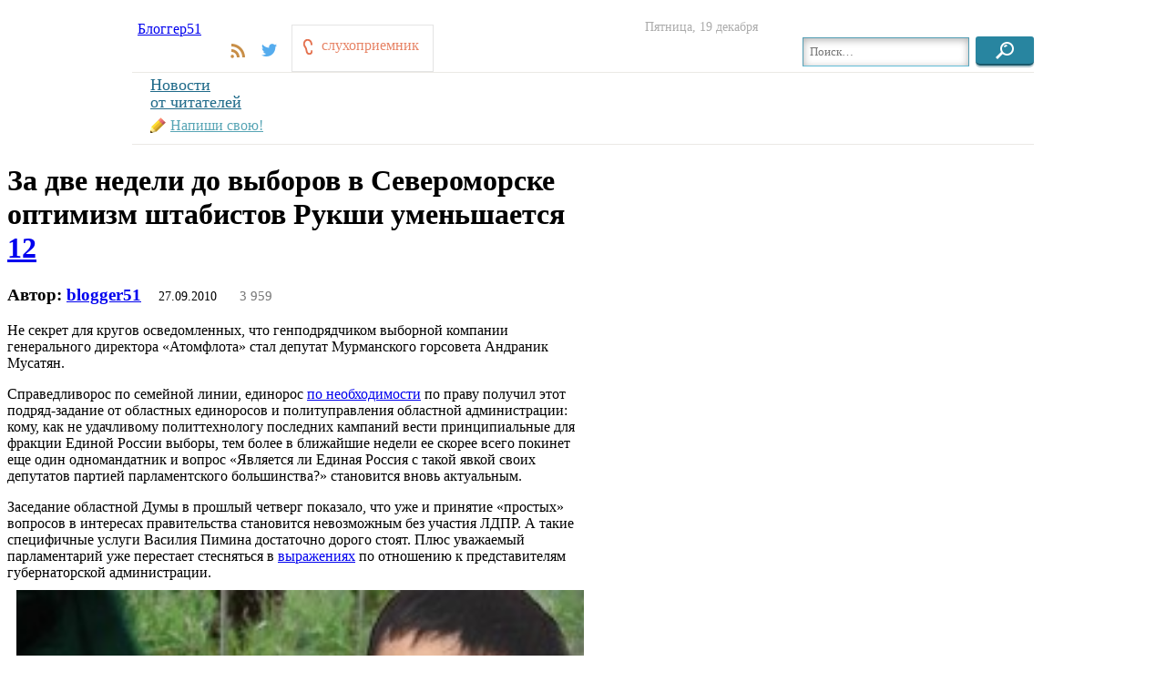

--- FILE ---
content_type: text/html; charset=UTF-8
request_url: https://bloger51.com/2010/09/3136
body_size: 21662
content:


















<!DOCTYPE html>
<html xmlns="http://www.w3.org/1999/xhtml" lang="ru-RU">
<head profile="http://gmpg.org/xfn/11">
<meta http-equiv="Content-Type" content="text/html; charset=UTF-8" />


<title>За две недели до выборов в Североморске оптимизм штабистов Рукши уменьшается - bloger51 &mdash; Блогер51</title>

  <meta name='loginza-verification' content='3a3206e8e2e659ce7c9a3f1f8dd9d8cd' />

<link rel="shortcut icon" href="/favicon.ico" type="image/x-icon"/>
<link rel="stylesheet" type="text/css" href="https://bloger51.com/wp-content/themes/nw3/style.css?rand=2415834" media="all">

<!-- This site is optimized with the Yoast SEO plugin v9.2.1 - https://yoast.com/wordpress/plugins/seo/ -->
<link rel="canonical" href="https://bloger51.com/2010/09/3136" />
<!-- / Yoast SEO plugin. -->

<link rel='dns-prefetch' href='//s.w.org' />
<link rel="alternate" type="application/rss+xml" title="bloger51 &raquo; Лента комментариев к &laquo;За две недели до выборов в Североморске оптимизм штабистов Рукши уменьшается&raquo;" href="https://bloger51.com/2010/09/3136/feed" />
		<script type="text/javascript">
			window._wpemojiSettings = {"baseUrl":"https:\/\/s.w.org\/images\/core\/emoji\/11\/72x72\/","ext":".png","svgUrl":"https:\/\/s.w.org\/images\/core\/emoji\/11\/svg\/","svgExt":".svg","source":{"concatemoji":"https:\/\/bloger51.com\/wp-includes\/js\/wp-emoji-release.min.js?ver=5.0"}};
			!function(a,b,c){function d(a,b){var c=String.fromCharCode;l.clearRect(0,0,k.width,k.height),l.fillText(c.apply(this,a),0,0);var d=k.toDataURL();l.clearRect(0,0,k.width,k.height),l.fillText(c.apply(this,b),0,0);var e=k.toDataURL();return d===e}function e(a){var b;if(!l||!l.fillText)return!1;switch(l.textBaseline="top",l.font="600 32px Arial",a){case"flag":return!(b=d([55356,56826,55356,56819],[55356,56826,8203,55356,56819]))&&(b=d([55356,57332,56128,56423,56128,56418,56128,56421,56128,56430,56128,56423,56128,56447],[55356,57332,8203,56128,56423,8203,56128,56418,8203,56128,56421,8203,56128,56430,8203,56128,56423,8203,56128,56447]),!b);case"emoji":return b=d([55358,56760,9792,65039],[55358,56760,8203,9792,65039]),!b}return!1}function f(a){var c=b.createElement("script");c.src=a,c.defer=c.type="text/javascript",b.getElementsByTagName("head")[0].appendChild(c)}var g,h,i,j,k=b.createElement("canvas"),l=k.getContext&&k.getContext("2d");for(j=Array("flag","emoji"),c.supports={everything:!0,everythingExceptFlag:!0},i=0;i<j.length;i++)c.supports[j[i]]=e(j[i]),c.supports.everything=c.supports.everything&&c.supports[j[i]],"flag"!==j[i]&&(c.supports.everythingExceptFlag=c.supports.everythingExceptFlag&&c.supports[j[i]]);c.supports.everythingExceptFlag=c.supports.everythingExceptFlag&&!c.supports.flag,c.DOMReady=!1,c.readyCallback=function(){c.DOMReady=!0},c.supports.everything||(h=function(){c.readyCallback()},b.addEventListener?(b.addEventListener("DOMContentLoaded",h,!1),a.addEventListener("load",h,!1)):(a.attachEvent("onload",h),b.attachEvent("onreadystatechange",function(){"complete"===b.readyState&&c.readyCallback()})),g=c.source||{},g.concatemoji?f(g.concatemoji):g.wpemoji&&g.twemoji&&(f(g.twemoji),f(g.wpemoji)))}(window,document,window._wpemojiSettings);
		</script>
		<style type="text/css">
img.wp-smiley,
img.emoji {
	display: inline !important;
	border: none !important;
	box-shadow: none !important;
	height: 1em !important;
	width: 1em !important;
	margin: 0 .07em !important;
	vertical-align: -0.1em !important;
	background: none !important;
	padding: 0 !important;
}
</style>
<link rel='stylesheet' id='customized-recent-comments-css'  href='https://bloger51.com/wp-content/plugins/customized-recent-comments/css/style.css?ver=5.0' type='text/css' media='all' />
<link rel='stylesheet' id='wp-block-library-css'  href='https://bloger51.com/wp-includes/css/dist/block-library/style.min.css?ver=5.0' type='text/css' media='all' />
<link rel='stylesheet' id='contact-form-7-css'  href='https://bloger51.com/wp-content/plugins/contact-form-7/includes/css/styles.css?ver=5.0.5' type='text/css' media='all' />
<link rel='stylesheet' id='gallery_style-css'  href='https://bloger51.com/wp-content/plugins/image-gallery-reloaded/themes/classic/galleria.theme.css?ver=5.0' type='text/css' media='all' />
<link rel='stylesheet' id='wp-pagenavi-css'  href='https://bloger51.com/wp-content/plugins/wp-pagenavi/pagenavi-css.css?ver=2.70' type='text/css' media='all' />
<script type='text/javascript' src='https://bloger51.com/wp-includes/js/jquery/jquery.js?ver=1.12.4'></script>
<script type='text/javascript' src='https://bloger51.com/wp-includes/js/jquery/jquery-migrate.min.js?ver=1.4.1'></script>
<script type='text/javascript' src='https://bloger51.com/wp-content/plugins/image-gallery-reloaded/galleria-1.2.8.min.js?ver=5.0'></script>
<link rel='https://api.w.org/' href='https://bloger51.com/wp-json/' />
<link rel="EditURI" type="application/rsd+xml" title="RSD" href="https://bloger51.com/xmlrpc.php?rsd" />
<link rel="wlwmanifest" type="application/wlwmanifest+xml" href="https://bloger51.com/wp-includes/wlwmanifest.xml" /> 
<meta name="generator" content="WordPress 5.0" />
<link rel='shortlink' href='https://bloger51.com/?p=3136' />
<link rel="alternate" type="application/json+oembed" href="https://bloger51.com/wp-json/oembed/1.0/embed?url=https%3A%2F%2Fbloger51.com%2F2010%2F09%2F3136" />
<link rel="alternate" type="text/xml+oembed" href="https://bloger51.com/wp-json/oembed/1.0/embed?url=https%3A%2F%2Fbloger51.com%2F2010%2F09%2F3136&#038;format=xml" />
<script type="text/javascript" src="https://bloger51.com/wp-content/themes/nw3/js/tabs.js?v=20140801"></script>
<script src="//code.jquery.com/ui/1.10.1/jquery-ui.js"></script>
<script src="//ajax.googleapis.com/ajax/libs/swfobject/2.2/swfobject.js"></script>
<style type="text/css">
* {font-family: "PT Serif", Georgia, "Times New Roman", serif}
.logo {float:left;margin:0 30px 0 6px}
a.to_comment {width:auto;height:auto;	background-color: rgb(247,194,29);	padding: 3px 10px 5px 10px;	position: absolute;right: 0;	display: block;	color: black; font: 1.75em/1em "PT Serif", Georgia, "Times New Roman", serif;}

a.to_comment:after {content: "";width: 10px;height: 10px;	display: block;	position: absolute;	margin-top: 5px;	background: url('[data-uri]') 0 0 no-repeat;}

#sluhcatch {width: auto;color:rgb(231,132,102); padding: 12px 15px 18px 32px; border:1px solid rgba(233,138,110,0.53); background-color: rgba(228,116,83,0.1);border:1px solid rgba(204,204,204,0.53); background-color: white; display: block; font-family: "PT Serif"; text-decoration: none; font-size: 16px; line-height: 1.25em}
#sluhcatch:before {content: "";	width:10px;	height:17px;	position: absolute;	display: block;margin: 3px 0 0 -20px;	background: transparent url('[data-uri]') 0 0 no-repeat;}

#hydro,#sluhcatch {float: left;position: static;}
a#sluhcatch {margin-top: 4px;}

#hydro {margin: 0 30px 0 25px}
input[type=submit] {position: static; background-color: rgb(40, 133, 160);width: auto;height: 32px;box-shadow: 0 2px 1px rgba(75,124,138,.44);color: white; padding: 0 1.5em;margin: 5px 0 5px 0;border: 0;border-bottom: 2px solid rgb(27, 89, 107);border-radius: 3px 3px 5px 5px;font-size: 100%;outline: 0;}
input[type=submit]:hover {box-shadow: 0 1px 1px rgba(75,124,138,.68);height: 31px;background-color: rgb(60, 172, 185);border-bottom: 1px solid rgb(40, 115, 124);border-radius: 3px 3px 4px 4px;margin: 6px 0 5px 0}
input[type=submit]:focus {outline: 0;}
input[type=submit]:active {height: 30px;box-shadow: inset 0 3px 6px rgb(29,90,121);border-radius: 3px;border-bottom: 0; margin: 7px 0 5px 0}

input[type=submit].search {background: rgb(40, 133, 160) url('[data-uri]') 50% 50% no-repeat;width: 4em;text-indent: -9999px;}
input[type=submit].search:hover {background-color: rgb(60, 172, 185);}
input[type=submit].search:active {background-position: 50% 55%;}
#b51_rss {width: 16px; height: 16px; background: transparent url('[data-uri]') 0 0 no-repeat;}
#b51_twi {width:17px;height:14px;background:  transparent url('[data-uri]') 0 0 no-repeat;
}
#b51_rss,#b51_twi {margin: 25px 1em 0 2px; position: static; float: left; display: block; text-indent: -9999px}
div.toprint {position: relative;float: right;margin-top: .35em;}
div.toprint > a:before {
content:''; width:22px; height:21px; background: transparent url('[data-uri]') 0 0 no-repeat; display: inline-block; padding-right: 5px; top: 2px; position: relative;
}
.main-text-div p img {width: 100%;height: auto}
</style>
<style type="text/css">
.authors_posts {display: table;border-top: 1px solid #ebe9e5;border-bottom: 1px solid #ebe9e5;padding: 4px 0;width: 100%;}
.authors_posts:after,.authors_bloger:after {content:"";display:table;clear:both;}
.authors_bloger,.authors_edit { width:238px; vertical-align: top; border-left: 1px solid #ebe9e5; display: table-cell; height: 100%;margin: 0; padding: 0 10px 7px 20px;background: none;}
.authors_bloger > a >img {display: inline; position: static;border:0px solid #fff;height:56px;width:56px; float: left;margin-right: 10px;margin-top: 5px;}
.authors_bloger > div > a {color: rgb(14,130,164);text-decoration:none; text-align: left}
.authors_bloger > div > a:hover {text-decoration:underline}
.authors_bloger > div {margin-top: .25em;text-align: left;}
.authors_bloger > a.author {text-transform: uppercase;letter-spacing: 1pt;font-size: 90%;text-decoration: none; color: rgb(98,142,164)}
.authors_bloger a.comments {padding: 1px 4px; /* position: static; */ display: inline-block; overflow: visible; color: #000;background-color: #FFC200; padding: 0px 3px;position: relative;}
.authors_bloger > span.comments:before {content: ''; display: block; position: absolute; left: 0; top:3px; width: 18px; height: 18px;background: url('images/sprite.png') -136px 50%;}

.authors_edit { border-left: 0;width: 150px;vertical-align: middle;}
.authors_edit > a.new_post {color: rgb(88,165,181);display: block; margin-top: 7px}
.authors_edit > a.new_post:before {	background: transparent url('[data-uri]') 0 0 no-repeat; content: ''; display: block; float: left; position: static; width: 18px; height: 17px;padding-right: 4px}
.authors_edit > a.all_authors {color: rgb(31,106,137);font-size: 112.5%;line-height: 1em;}
#authors_news,#add_news {display: none}
a.telega {display: block; width: 210px; height: 52px; position: relative; background: red; float: left; margin-top: 4px;  margin-left: 16px; background: url("/wp-content/themes/nw3/banner/sidebar/tg@2x.png") 50% 50%; background-size: cover;
</style>
<style type="text/css" media="print">* {background: none; background-color: white; color: black!important}
p {font-size: 130%;line-height:150%}
h1 {font-size: 400%;}
h2 {font-size: 200%!important;}
h3 {font-size: 170%!important;margin-top: 1.5em!important}
html,body {height: auto;padding:0;width: auto;}
body {margin-left: 5em; font-size: 100%}
.post-cat {margin-bottom: 0;}
.tp1,#comments, #tz-right, .main_nav > div, .top_info,.comments-link,#tz-botsl1,.category-block,.buttons_share,div.toprint,.search_b,.main_nav > a,.authors_posts,.side_l {display: none!important}
.logo {text-indent: -9999px; font-size: 300%; font-weight: bold; text-decoration: none;background: none}
.logo:after {content: 'Блогер51'; font-size: 100%; font-weight: bold; color: black; text-decoration: none; display: block; text-indent: 0!important; position: relative; top:0; margin-top: -1.5em}
#tz-mainbody {width: 90%!important}
.main_nav > a.logo {display:block!important}
a.telega {display:none;}
</style>
</head>
<body id="bd" class="bd fs3 com_k2 ng">
<a name="Top" id="Top"></a>
<a name="totop"></a>



<div class="relative_width" style="margin: 10px auto 0; width: 990px">

  <div class="top_info" style="margin-top: 1em; display: none">
    <nav style="display: inline;">
      <a href="https://bloger51.com/%D0%BF%D1%80%D0%BE%D0%B1%D0%BA%D0%B8-%D0%BD%D0%B0-%D0%B4%D0%BE%D1%80%D0%BE%D0%B3%D0%B0%D1%85-%D0%BC%D1%83%D1%80%D0%BC%D0%B0%D0%BD%D1%81%D0%BA%D0%B0" class="probki">Пробки в Мурманске</a>
    </nav>
    <div style="clear:both"></div>
  </div>


  <nav class="main_nav clearfix" style="margin-top: 23px">
    <a href="/" class="logo">Блоггер51</a>
    <a href="https://bloger51.com/feed" id="b51_rss">РСС</a>
    <a href="https://twitter.com/blogger51/" id="b51_twi">Твиттер блоггер51</a>
        <a id="sluhcatch" href="https://bloger51.com/%D1%81%D0%BB%D1%83%D1%85%D0%BE%D0%BF%D1%80%D0%B8%D0%B5%D0%BC%D0%BD%D0%B8%D0%BA">cлухоприемник</a>
    <a class="telega" href="https://t.me/bloger51"></a>
    <form action="https://bloger51.com">
      <div class="search_b" style="position: static; float: right; margin-top:12px">
      <input name="s" style="padding: 0 .5em; position: static; margin-top: 6px; border:1px solid rgb(83,157,179);border-bottom: 1px solid rgb(100,190,216); height: 30px; box-shadow: inset 0 2px 8px rgba(0,0,0,.31);float: left;margin-right: .5em;" placeholder="Поиск…">
      <input type="submit" class="search" value="Найти" >
      </div>
    </form>
  </nav>
  <time pubdate="" datetime="" class="publication" style=" font-size: 90%;color: #acacac;display: block; position: relative; left: 6px;top: -2px">Пятница, 19 декабря</time>

  <div class="authors_posts" style="width: 990px; margin: 0 auto;">
    <div class="authors_edit">
    <a class="all_authors" href="/category/%d0%bd%d0%be%d0%b2%d0%be%d1%81%d1%82%d0%b8-%d0%be%d1%82-%d0%bf%d0%be%d0%bb%d1%8c%d0%b7%d0%be%d0%b2%d0%b0%d1%82%d0%b5%d0%bb%d0%b5%d0%b9">
    Новости<br>от&nbsp;читателей</a><br>
    <a class="new_post" href="/newpost">Напиши свою!</a>
    </div>
      </div>


</div>

















<!-- SPOTLIGHT -->


    <!-- MAIN CONTAINER -->
    <div id="tz-container" class="wrap ja-r1">
               <div class="main">
                           <div class="main-inner1 clearfix main-inner7">
                        <div id="tz-mainbody" style="width: 623px;">
            <!-- CONTENT -->
            <div id="tz-main" style="width: 100%;">
            <div class="inner clearfix">


<div id="system-message-container">
</div>

                <div id="tz-contentwrap" class="clearfix ">
                    <div id="tz-content" class="column" style="width: 100%;">
                        <div id="tz-current-content" class="column" style="width: 100%;">

                                                        <div id="tz-content-main" class="tz-content-main clearfix">


<!-- Start K2 Item Layout -->


          <div class="post-cat" style="background: none;">
  <div class="latest-view" style="display: none">
    <span class="like"> </span>
  </div>
  <h1>За две недели до выборов в Североморске оптимизм штабистов Рукши уменьшается   <div class="comments-link"><a href="https://bloger51.com/2010/09/3136#comments">12</a></div></h1>
  <h3>Автор: <a href="https://bloger51.com/author/admin" title="Записи blogger51" rel="author">blogger51</a>  <span class="date" style="font-size: 0.75em;font-weight: normal;padding-left: 1em;">27.09.2010</span>
  <span class="view" style="font-size: 0.8em;font-weight: normal;padding-left: 20px;color: #787878;"> 3&nbsp;959</span>
  </h3>


<div class="main-text-div">
<p>Не секрет для кругов осведомленных, что генподрядчиком выборной компании генерального директора &#171;Атомфлота&#187; стал депутат Мурманского горсовета Андраник Мусатян.</p>
<p>Справедливорос по семейной линии, единорос <a href="https://bloger51.com/?p=2522">по необходимости</a> по праву получил этот подряд-задание от областных единоросов и политуправления областной администрации: кому, как не удачливому политтехнологу последних кампаний вести принципиальные для фракции Единой России выборы, тем более в ближайшие недели ее скорее всего покинет еще один одномандатник и вопрос &#171;Является ли Единая Россия с такой явкой своих депутатов партией парламентского большинства?&#187; становится вновь актуальным.</p>
<p>Заседание областной Думы в прошлый четверг показало, что уже и принятие &#171;простых&#187; вопросов в интересах правительства становится невозможным без участия ЛДПР. А такие специфичные услуги Василия Пимина достаточно дорого стоят. Плюс уважаемый парламентарий уже перестает стесняться в <a rel="nofollow" href="http://community.livejournal.com/svoislova/4197.html">выражениях</a> по отношению к представителям губернаторской администрации.<br />
<img style="margin: 10px;" src="https://bloger51.com/wp-content/uploads/2010/09/musik-final-225x300.jpg" alt="" width="203" height="270" align="left" /><br />
Нельзя сказать, что кампания Вячеслава Рукши совсем разваливается.<br />
Удачно стартовав еще в конце прошлого года, когда стало известно о переходе на муниципальную службу Татьяны Цымбалюк, она не шатко-не валко шла себе и шла: периодически Рукшу вызывали на партийный ковер и обсуждали ценник: сколько еще, уважаемый Вячеслав Владимирович, нужно для вашей безоговорочной победы.</p>
<p>Злые языки судачат, что особенно в этом преуспевал Илья Лепихов и его, теперь уже уволенный из исполкома Единой России за безделье по собственному желанию, друг-соратник Сергей Паршиков.</p>
<p>Потом в кампанию, может и с благословения все того же Лепихова, вошел Мусатян сотоварищи. Сотоварищи брались из разных контор, в том числе и из ранее конкурировавшей с тем же Мусатяном &#171;Саша Косубицкий Ltd&#187; (в простонародье Кац и Куц).</p>
<p>Когда же объем запрашиваемых средств начал зашкаливать за полмиллиона долларов, скромный директор атомных пароходов взмолился: &#171;Помилуйте, я уже все отдал! Вы же сами захотели видеть меня в составе депутатов облдумы! Самому мне это и даром не нужно! Вам нужно — вы и находите деньги!&#187;</p>
<p>Слава богу, облизбирком в начале сентября практически решил задачу избрания Рукши, <a href="https://bloger51.com/?p=2618">отказав</a> в регистрации наиболее ярким и сильным конкурентам, оставив из сильных, наверное, только коммуниста Алексея Заводчикова.</p>
<p>Тем не менее, безденежье дает себя уже знать: никто не знает или не хочет собирать деньги &#171;под Рукшу&#187;, голодные штабисты ругаются и не без оснований опасаются: &#171;Как пить дать — кинут!&#187;, самому же Мусатяну сейчас не до Североморска: ему бы вернуть в родительское лоно Степана Тананыкина (его интервью в Новом Весть Курьере, как <a href="https://bloger51.com/?p=416">говорят</a>, появилось без согласования с Мусатяном).<br />
Того и глядишь, коммунист проскочит!</p>
<div class="toprint"><a href="javascript:window.print()">Распечатать</a></div>
<p><em>Теги:</em> <a href="https://bloger51.com/tag/%d0%b2%d0%b0%d1%81%d0%b8%d0%bb%d0%b8%d0%b9-%d0%bf%d0%b8%d0%bc%d0%b8%d0%bd" rel="tag">Василий Пимин</a>, <a href="https://bloger51.com/tag/%d0%bb%d0%b5%d0%bf%d0%b8%d1%85%d0%be%d0%b2" rel="tag">лепихов</a>, <a href="https://bloger51.com/tag/%d0%bc%d1%83%d1%81%d0%b0%d1%82%d1%8f%d0%bd" rel="tag">Мусатян</a>, <a href="https://bloger51.com/tag/%d0%bf%d0%b0%d1%80%d1%88%d0%b8%d0%ba%d0%be%d0%b2" rel="tag">Паршиков</a>, <a href="https://bloger51.com/tag/%d1%80%d1%83%d0%ba%d1%88%d0%b0" rel="tag">Рукша</a>.</p>                
</div>

      </div>


          ﻿















<!--   banner first_post-->

<!--   banner first_post-->

			<div id="comments">


			<h3 id="ewe-box"><span style="left: 37%;">комментариев 12</span></h3>

<hr>

			<ol class="commentlist">
				

		<div id="comment-1683" class="commenlist-div">
<div class="avatar-div">
            <img alt='' src='https://secure.gravatar.com/avatar/86eee27d794025f606e29239860c8bd6?s=45&#038;d=mm&#038;r=g' srcset='https://secure.gravatar.com/avatar/86eee27d794025f606e29239860c8bd6?s=90&#038;d=mm&#038;r=g 2x' class='avatar avatar-45 photo' height='45' width='45' />             <cite>marusy <span><em> <a href="https://bloger51.com/2010/09/3136#comment-1683">27.09.2010</a></em> <span><img src="https://bloger51.com/wp-content/themes/nw3/images/time.png">16:12</span></span> </cite> 
</div>
<div class="text-div">
            			<p>какая фотка!)))))))))))))) лучше не придумать!))))</p>
</div> 

<div class="bottom-comments-div">
			 <img style="padding: 0px; border: none; cursor: pointer;" id="up-1683" src="https://bloger51.com/wp-content/plugins/comment-rating/images/3_14_up.png" alt="Thumb up" onclick="javascript:ckratingKarma('1683', 'add', 'bloger51.com/wp-content/plugins/comment-rating/', '3_14_');" title="Хороший коммент" /> <span id="karma-1683-up" style="font-size:13px; color:#009933; font-family: Arial;">4</span>&nbsp;<img style="padding: 0px; border: none; cursor: pointer;" id="down-1683" src="https://bloger51.com/wp-content/plugins/comment-rating/images/3_14_down.png" alt="Thumb down" onclick="javascript:ckratingKarma('1683', 'subtract', 'bloger51.com/wp-content/plugins/comment-rating/', '3_14_')" title="Ерунда какая-то" /> <span id="karma-1683-down" style="font-size:13px; color:#990033; font-family: Arial;">0</span>  
</div>
<span class="comment-reply"> </span>
        </div>


	</li><!-- #comment-## -->


		<div id="comment-1685" class="commenlist-div">
<div class="avatar-div">
            <img alt='' src='https://secure.gravatar.com/avatar/db6aef12c6fe79434e9a5a76312821d2?s=45&#038;d=mm&#038;r=g' srcset='https://secure.gravatar.com/avatar/db6aef12c6fe79434e9a5a76312821d2?s=90&#038;d=mm&#038;r=g 2x' class='avatar avatar-45 photo' height='45' width='45' />             <cite>La Furia <span><em> <a href="https://bloger51.com/2010/09/3136#comment-1685">27.09.2010</a></em> <span><img src="https://bloger51.com/wp-content/themes/nw3/images/time.png">19:03</span></span> </cite> 
</div>
<div class="text-div">
            			<p>Коллаж суперский!</p>
</div> 

<div class="bottom-comments-div">
			 <img style="padding: 0px; border: none; cursor: pointer;" id="up-1685" src="https://bloger51.com/wp-content/plugins/comment-rating/images/3_14_up.png" alt="Thumb up" onclick="javascript:ckratingKarma('1685', 'add', 'bloger51.com/wp-content/plugins/comment-rating/', '3_14_');" title="Хороший коммент" /> <span id="karma-1685-up" style="font-size:13px; color:#009933; font-family: Arial;">3</span>&nbsp;<img style="padding: 0px; border: none; cursor: pointer;" id="down-1685" src="https://bloger51.com/wp-content/plugins/comment-rating/images/3_14_down.png" alt="Thumb down" onclick="javascript:ckratingKarma('1685', 'subtract', 'bloger51.com/wp-content/plugins/comment-rating/', '3_14_')" title="Ерунда какая-то" /> <span id="karma-1685-down" style="font-size:13px; color:#990033; font-family: Arial;">0</span>  
</div>
<span class="comment-reply"> </span>
        </div>


	</li><!-- #comment-## -->


		<div id="comment-1686" class="commenlist-div">
<div class="avatar-div">
            <img alt='' src='https://secure.gravatar.com/avatar/bad51c92f2ed9c5d13f19f81b26de5c9?s=45&#038;d=mm&#038;r=g' srcset='https://secure.gravatar.com/avatar/bad51c92f2ed9c5d13f19f81b26de5c9?s=90&#038;d=mm&#038;r=g 2x' class='avatar avatar-45 photo' height='45' width='45' />             <cite>abc <span><em> <a href="https://bloger51.com/2010/09/3136#comment-1686">27.09.2010</a></em> <span><img src="https://bloger51.com/wp-content/themes/nw3/images/time.png">19:05</span></span> </cite> 
</div>
<div class="text-div">
            			<p>вот Пимин жучила. бабла срубает на всем что шевелится</p>
</div> 

<div class="bottom-comments-div">
			 <img style="padding: 0px; border: none; cursor: pointer;" id="up-1686" src="https://bloger51.com/wp-content/plugins/comment-rating/images/3_14_up.png" alt="Thumb up" onclick="javascript:ckratingKarma('1686', 'add', 'bloger51.com/wp-content/plugins/comment-rating/', '3_14_');" title="Хороший коммент" /> <span id="karma-1686-up" style="font-size:13px; color:#009933; font-family: Arial;">2</span>&nbsp;<img style="padding: 0px; border: none; cursor: pointer;" id="down-1686" src="https://bloger51.com/wp-content/plugins/comment-rating/images/3_14_down.png" alt="Thumb down" onclick="javascript:ckratingKarma('1686', 'subtract', 'bloger51.com/wp-content/plugins/comment-rating/', '3_14_')" title="Ерунда какая-то" /> <span id="karma-1686-down" style="font-size:13px; color:#990033; font-family: Arial;">0</span>  
</div>
<span class="comment-reply"> </span>
        </div>


	</li><!-- #comment-## -->


		<div id="comment-1688" class="commenlist-div">
<div class="avatar-div">
            <img alt='' src='https://secure.gravatar.com/avatar/db6aef12c6fe79434e9a5a76312821d2?s=45&#038;d=mm&#038;r=g' srcset='https://secure.gravatar.com/avatar/db6aef12c6fe79434e9a5a76312821d2?s=90&#038;d=mm&#038;r=g 2x' class='avatar avatar-45 photo' height='45' width='45' />             <cite>La Furia <span><em> <a href="https://bloger51.com/2010/09/3136#comment-1688">27.09.2010</a></em> <span><img src="https://bloger51.com/wp-content/themes/nw3/images/time.png">19:15</span></span> </cite> 
</div>
<div class="text-div">
            			<p>У Васи талант. Кстати, кто-нибудь знает, справедливороссы кого-нибудь на выборы эти выдвинули?</p>
</div> 

<div class="bottom-comments-div">
			 <img style="padding: 0px; border: none; cursor: pointer;" id="up-1688" src="https://bloger51.com/wp-content/plugins/comment-rating/images/3_14_up.png" alt="Thumb up" onclick="javascript:ckratingKarma('1688', 'add', 'bloger51.com/wp-content/plugins/comment-rating/', '3_14_');" title="Хороший коммент" /> <span id="karma-1688-up" style="font-size:13px; color:#009933; font-family: Arial;">5</span>&nbsp;<img style="padding: 0px; border: none; cursor: pointer;" id="down-1688" src="https://bloger51.com/wp-content/plugins/comment-rating/images/3_14_down.png" alt="Thumb down" onclick="javascript:ckratingKarma('1688', 'subtract', 'bloger51.com/wp-content/plugins/comment-rating/', '3_14_')" title="Ерунда какая-то" /> <span id="karma-1688-down" style="font-size:13px; color:#990033; font-family: Arial;">0</span>  
</div>
<span class="comment-reply"> </span>
        </div>


	<ul class="children">


		<div id="comment-1689" class="commenlist-div">
<div class="avatar-div">
            <img alt='' src='https://secure.gravatar.com/avatar/0989dccb93790b59768bbcc915e75531?s=45&#038;d=mm&#038;r=g' srcset='https://secure.gravatar.com/avatar/0989dccb93790b59768bbcc915e75531?s=90&#038;d=mm&#038;r=g 2x' class='avatar avatar-45 photo' height='45' width='45' />             <cite>blogger51 <span><em> <a href="https://bloger51.com/2010/09/3136#comment-1689">27.09.2010</a></em> <span><img src="https://bloger51.com/wp-content/themes/nw3/images/time.png">19:23</span></span> </cite> 
</div>
<div class="text-div">
            			<p>Выставляли Варламова по подписям, но&#8230; <a href="https://bloger51.com/?p=2618" rel="nofollow">https://bloger51.com/?p=2618</a></p>
</div> 

<div class="bottom-comments-div">
			 <img style="padding: 0px; border: none; cursor: pointer;" id="up-1689" src="https://bloger51.com/wp-content/plugins/comment-rating/images/3_14_up.png" alt="Thumb up" onclick="javascript:ckratingKarma('1689', 'add', 'bloger51.com/wp-content/plugins/comment-rating/', '3_14_');" title="Хороший коммент" /> <span id="karma-1689-up" style="font-size:13px; color:#009933; font-family: Arial;">1</span>&nbsp;<img style="padding: 0px; border: none; cursor: pointer;" id="down-1689" src="https://bloger51.com/wp-content/plugins/comment-rating/images/3_14_down.png" alt="Thumb down" onclick="javascript:ckratingKarma('1689', 'subtract', 'bloger51.com/wp-content/plugins/comment-rating/', '3_14_')" title="Ерунда какая-то" /> <span id="karma-1689-down" style="font-size:13px; color:#990033; font-family: Arial;">0</span>  
</div>
<span class="comment-reply"> </span>
        </div>


	</li><!-- #comment-## -->


		<div id="comment-1713" class="commenlist-div">
<div class="avatar-div">
            <img alt='' src='https://secure.gravatar.com/avatar/582b1c222bf090528640877f3674b238?s=45&#038;d=mm&#038;r=g' srcset='https://secure.gravatar.com/avatar/582b1c222bf090528640877f3674b238?s=90&#038;d=mm&#038;r=g 2x' class='avatar avatar-45 photo' height='45' width='45' />             <cite>Екатерина <span><em> <a href="https://bloger51.com/2010/09/3136#comment-1713">29.09.2010</a></em> <span><img src="https://bloger51.com/wp-content/themes/nw3/images/time.png">09:50</span></span> </cite> 
</div>
<div class="text-div">
            			<p>Дааа, действительно талант&#8230; вот из пустоты деньги высасывает&#8230;. хотя нет, сейчас у него жена миллионерша)))) и всё равно&#8230; М-О-Л-О-Д-Ц-Ы!</p>
</div> 

<div class="bottom-comments-div">
			 <img style="padding: 0px; border: none; cursor: pointer;" id="up-1713" src="https://bloger51.com/wp-content/plugins/comment-rating/images/3_14_up.png" alt="Thumb up" onclick="javascript:ckratingKarma('1713', 'add', 'bloger51.com/wp-content/plugins/comment-rating/', '3_14_');" title="Хороший коммент" /> <span id="karma-1713-up" style="font-size:13px; color:#009933; font-family: Arial;">0</span>&nbsp;<img style="padding: 0px; border: none; cursor: pointer;" id="down-1713" src="https://bloger51.com/wp-content/plugins/comment-rating/images/3_14_down.png" alt="Thumb down" onclick="javascript:ckratingKarma('1713', 'subtract', 'bloger51.com/wp-content/plugins/comment-rating/', '3_14_')" title="Ерунда какая-то" /> <span id="karma-1713-down" style="font-size:13px; color:#990033; font-family: Arial;">0</span>  
</div>
<span class="comment-reply"> </span>
        </div>


	</li><!-- #comment-## -->
</ul><!-- .children -->
</li><!-- #comment-## -->


		<div id="comment-1690" class="commenlist-div">
<div class="avatar-div">
            <img alt='' src='https://secure.gravatar.com/avatar/d055e9102b0c4e3a044b762ec210d921?s=45&#038;d=mm&#038;r=g' srcset='https://secure.gravatar.com/avatar/d055e9102b0c4e3a044b762ec210d921?s=90&#038;d=mm&#038;r=g 2x' class='avatar avatar-45 photo' height='45' width='45' />             <cite>Кука <span><em> <a href="https://bloger51.com/2010/09/3136#comment-1690">27.09.2010</a></em> <span><img src="https://bloger51.com/wp-content/themes/nw3/images/time.png">19:38</span></span> </cite> 
</div>
<div class="text-div">
            			<p>А какой был День атомщиков, на днях по телевизору показывали. И Рукша там был. Сидел где то на галерке, но камера раза два на него наезжала крупным планом. Видимо было проплачено.</p>
<p>Вот будет весело если пролетит.<br />
Липа &#8212; полная шляпа, точно готовится к отъезду.</p>
</div> 

<div class="bottom-comments-div">
			 <img style="padding: 0px; border: none; cursor: pointer;" id="up-1690" src="https://bloger51.com/wp-content/plugins/comment-rating/images/3_14_up.png" alt="Thumb up" onclick="javascript:ckratingKarma('1690', 'add', 'bloger51.com/wp-content/plugins/comment-rating/', '3_14_');" title="Хороший коммент" /> <span id="karma-1690-up" style="font-size:13px; color:#009933; font-family: Arial;">2</span>&nbsp;<img style="padding: 0px; border: none; cursor: pointer;" id="down-1690" src="https://bloger51.com/wp-content/plugins/comment-rating/images/3_14_down.png" alt="Thumb down" onclick="javascript:ckratingKarma('1690', 'subtract', 'bloger51.com/wp-content/plugins/comment-rating/', '3_14_')" title="Ерунда какая-то" /> <span id="karma-1690-down" style="font-size:13px; color:#990033; font-family: Arial;">0</span>  
</div>
<span class="comment-reply"> </span>
        </div>


	</li><!-- #comment-## -->


		<div id="comment-1715" class="commenlist-div">
<div class="avatar-div">
            <img alt='' src='https://secure.gravatar.com/avatar/db6aef12c6fe79434e9a5a76312821d2?s=45&#038;d=mm&#038;r=g' srcset='https://secure.gravatar.com/avatar/db6aef12c6fe79434e9a5a76312821d2?s=90&#038;d=mm&#038;r=g 2x' class='avatar avatar-45 photo' height='45' width='45' />             <cite>La Furia <span><em> <a href="https://bloger51.com/2010/09/3136#comment-1715">29.09.2010</a></em> <span><img src="https://bloger51.com/wp-content/themes/nw3/images/time.png">10:25</span></span> </cite> 
</div>
<div class="text-div">
            			<p>Васина жена в североморский горсовет баллотировалась. Не прошла, правда, зато народ повеселился</p>
</div> 

<div class="bottom-comments-div">
			 <img style="padding: 0px; border: none; cursor: pointer;" id="up-1715" src="https://bloger51.com/wp-content/plugins/comment-rating/images/3_14_up.png" alt="Thumb up" onclick="javascript:ckratingKarma('1715', 'add', 'bloger51.com/wp-content/plugins/comment-rating/', '3_14_');" title="Хороший коммент" /> <span id="karma-1715-up" style="font-size:13px; color:#009933; font-family: Arial;">2</span>&nbsp;<img style="padding: 0px; border: none; cursor: pointer;" id="down-1715" src="https://bloger51.com/wp-content/plugins/comment-rating/images/3_14_down.png" alt="Thumb down" onclick="javascript:ckratingKarma('1715', 'subtract', 'bloger51.com/wp-content/plugins/comment-rating/', '3_14_')" title="Ерунда какая-то" /> <span id="karma-1715-down" style="font-size:13px; color:#990033; font-family: Arial;">0</span>  
</div>
<span class="comment-reply"> </span>
        </div>


	</li><!-- #comment-## -->


		<div id="comment-1716" class="commenlist-div">
<div class="avatar-div">
            <img alt='' src='https://secure.gravatar.com/avatar/db6aef12c6fe79434e9a5a76312821d2?s=45&#038;d=mm&#038;r=g' srcset='https://secure.gravatar.com/avatar/db6aef12c6fe79434e9a5a76312821d2?s=90&#038;d=mm&#038;r=g 2x' class='avatar avatar-45 photo' height='45' width='45' />             <cite>La Furia <span><em> <a href="https://bloger51.com/2010/09/3136#comment-1716">29.09.2010</a></em> <span><img src="https://bloger51.com/wp-content/themes/nw3/images/time.png">10:25</span></span> </cite> 
</div>
<div class="text-div">
            			<p>Одних денег всегда бывает мало. Хочется еще кусочек власти.</p>
</div> 

<div class="bottom-comments-div">
			 <img style="padding: 0px; border: none; cursor: pointer;" id="up-1716" src="https://bloger51.com/wp-content/plugins/comment-rating/images/3_14_up.png" alt="Thumb up" onclick="javascript:ckratingKarma('1716', 'add', 'bloger51.com/wp-content/plugins/comment-rating/', '3_14_');" title="Хороший коммент" /> <span id="karma-1716-up" style="font-size:13px; color:#009933; font-family: Arial;">2</span>&nbsp;<img style="padding: 0px; border: none; cursor: pointer;" id="down-1716" src="https://bloger51.com/wp-content/plugins/comment-rating/images/3_14_down.png" alt="Thumb down" onclick="javascript:ckratingKarma('1716', 'subtract', 'bloger51.com/wp-content/plugins/comment-rating/', '3_14_')" title="Ерунда какая-то" /> <span id="karma-1716-down" style="font-size:13px; color:#990033; font-family: Arial;">1</span>  
</div>
<span class="comment-reply"> </span>
        </div>


	<ul class="children">


		<div id="comment-1722" class="commenlist-div">
<div class="avatar-div">
            <img alt='' src='https://secure.gravatar.com/avatar/582b1c222bf090528640877f3674b238?s=45&#038;d=mm&#038;r=g' srcset='https://secure.gravatar.com/avatar/582b1c222bf090528640877f3674b238?s=90&#038;d=mm&#038;r=g 2x' class='avatar avatar-45 photo' height='45' width='45' />             <cite>Mirra <span><em> <a href="https://bloger51.com/2010/09/3136#comment-1722">29.09.2010</a></em> <span><img src="https://bloger51.com/wp-content/themes/nw3/images/time.png">13:05</span></span> </cite> 
</div>
<div class="text-div">
            			<p>Кстати, Вася этогго и не срывает и всегда в своих интервью говорит о жажде власти)))</p>
</div> 

<div class="bottom-comments-div">
			 <img style="padding: 0px; border: none; cursor: pointer;" id="up-1722" src="https://bloger51.com/wp-content/plugins/comment-rating/images/3_14_up.png" alt="Thumb up" onclick="javascript:ckratingKarma('1722', 'add', 'bloger51.com/wp-content/plugins/comment-rating/', '3_14_');" title="Хороший коммент" /> <span id="karma-1722-up" style="font-size:13px; color:#009933; font-family: Arial;">1</span>&nbsp;<img style="padding: 0px; border: none; cursor: pointer;" id="down-1722" src="https://bloger51.com/wp-content/plugins/comment-rating/images/3_14_down.png" alt="Thumb down" onclick="javascript:ckratingKarma('1722', 'subtract', 'bloger51.com/wp-content/plugins/comment-rating/', '3_14_')" title="Ерунда какая-то" /> <span id="karma-1722-down" style="font-size:13px; color:#990033; font-family: Arial;">0</span>  
</div>
<span class="comment-reply"> </span>
        </div>


	</li><!-- #comment-## -->
</ul><!-- .children -->
</li><!-- #comment-## -->


		<div id="comment-1723" class="commenlist-div">
<div class="avatar-div">
            <img alt='' src='https://secure.gravatar.com/avatar/db6aef12c6fe79434e9a5a76312821d2?s=45&#038;d=mm&#038;r=g' srcset='https://secure.gravatar.com/avatar/db6aef12c6fe79434e9a5a76312821d2?s=90&#038;d=mm&#038;r=g 2x' class='avatar avatar-45 photo' height='45' width='45' />             <cite>La Furia <span><em> <a href="https://bloger51.com/2010/09/3136#comment-1723">29.09.2010</a></em> <span><img src="https://bloger51.com/wp-content/themes/nw3/images/time.png">13:09</span></span> </cite> 
</div>
<div class="text-div">
            			<p>&#8230;чтобы это кусочек власти удачно трансформировать в денюфки</p>
</div> 

<div class="bottom-comments-div">
			 <img style="padding: 0px; border: none; cursor: pointer;" id="up-1723" src="https://bloger51.com/wp-content/plugins/comment-rating/images/3_14_up.png" alt="Thumb up" onclick="javascript:ckratingKarma('1723', 'add', 'bloger51.com/wp-content/plugins/comment-rating/', '3_14_');" title="Хороший коммент" /> <span id="karma-1723-up" style="font-size:13px; color:#009933; font-family: Arial;">3</span>&nbsp;<img style="padding: 0px; border: none; cursor: pointer;" id="down-1723" src="https://bloger51.com/wp-content/plugins/comment-rating/images/3_14_down.png" alt="Thumb down" onclick="javascript:ckratingKarma('1723', 'subtract', 'bloger51.com/wp-content/plugins/comment-rating/', '3_14_')" title="Ерунда какая-то" /> <span id="karma-1723-down" style="font-size:13px; color:#990033; font-family: Arial;">0</span>  
</div>
<span class="comment-reply"> </span>
        </div>


	</li><!-- #comment-## -->


		<div id="comment-1726" class="commenlist-div">
<div class="avatar-div">
            <img alt='' src='https://secure.gravatar.com/avatar/d055e9102b0c4e3a044b762ec210d921?s=45&#038;d=mm&#038;r=g' srcset='https://secure.gravatar.com/avatar/d055e9102b0c4e3a044b762ec210d921?s=90&#038;d=mm&#038;r=g 2x' class='avatar avatar-45 photo' height='45' width='45' />             <cite>Ил <span><em> <a href="https://bloger51.com/2010/09/3136#comment-1726">29.09.2010</a></em> <span><img src="https://bloger51.com/wp-content/themes/nw3/images/time.png">15:07</span></span> </cite> 
</div>
<div class="text-div">
            			<p>Целая ОПГ: Мусатян, Пимин, Лепихов, и.. набирается!</p>
</div> 

<div class="bottom-comments-div">
			 <img style="padding: 0px; border: none; cursor: pointer;" id="up-1726" src="https://bloger51.com/wp-content/plugins/comment-rating/images/3_14_up.png" alt="Thumb up" onclick="javascript:ckratingKarma('1726', 'add', 'bloger51.com/wp-content/plugins/comment-rating/', '3_14_');" title="Хороший коммент" /> <span id="karma-1726-up" style="font-size:13px; color:#009933; font-family: Arial;">0</span>&nbsp;<img style="padding: 0px; border: none; cursor: pointer;" id="down-1726" src="https://bloger51.com/wp-content/plugins/comment-rating/images/3_14_down.png" alt="Thumb down" onclick="javascript:ckratingKarma('1726', 'subtract', 'bloger51.com/wp-content/plugins/comment-rating/', '3_14_')" title="Ерунда какая-то" /> <span id="karma-1726-down" style="font-size:13px; color:#990033; font-family: Arial;">0</span>  
</div>
<span class="comment-reply"> </span>
        </div>


	</li><!-- #comment-## -->
			</ol>


<hr style="clear: both;">

</div><!-- #comments -->

          
        





                                            </div>
                                            </div>                                            </div>

                </div>

                            </div>
            </div>
            <!-- //CONTENT -->

        </div>
<!-- RIGHT COLUMN-->
<div class="side_l" style="width: 300px; float: right;">

		<div class="clearfix" id="Mod113" style="margin-top: 5px">
			<!--iframe src="http://b.traf.spb.ru/b/b191785059.php" width=300 height=200 marginwidth=0 marginheight=0 scrolling=no frameborder=0 style="display:none"></iframe-->

			  

      <a href="https://gulf51.ru/?ysclid=l5mlhlvr0445346230" style="margin: 0 0 1em 0; width: 300px; height: 200px; display: block;">
        <img src="https://bloger51.com/wp-content/themes/nw3/banner/sidebar/golfstream.jpg" alt="���������� �������� �����������" width=100% height=auto>
      </a>

    	
			<div id="sidebar_need">
			</div>

			<div style="width: 300px; height: 50px; background-color: #dfdfdf; text-align: center; display: none">Место свободно<br/>
				<script>document.write('blogger'+'.'+'murmansk'+'@'+'gma'+'il.com')</script>
			</div>

      <div style="display: none">
              <div id="right_sidebar_area" role="complementary">
          <ul>
            <li id="widget-name-id-3" class="widget featured-comments-widget"><span class="widgettitle">Лучшие комментарии</span><ul id="featured-comments"><li class="featured-comments">Чилийский лох к записи <a href="https://bloger51.com/2025/11/92068/comment-page-1#comment-985209">Земельный вопрос</a></li><li class="featured-comments">Не, не слышал к записи <a href="https://bloger51.com/2016/07/61681/comment-page-1#comment-706847">Сообщают о ДТП с руководителем местной КПРФ</a></li></ul></li>          </ul>
        </div>
            </div>
      
        <h3>Комментарии</h3>
        <div style="margin: 0 20px 0 0">
          <h4 style="font: 18px/27px normal; color: #606060; display: none">Избранное</h4>
        </div>
        <style>.recentcomment h4 {margin-top:20px}</style>
        <div style=" float: left;">
<ul class="customized-recent-comments"><li class="recentcomment"><h4>Пенис Душилин<br/><a href="https://bloger51.com/2025/12/92083#comment-986571">Евдокимову 80</a></h4>
<p>В конце 80- x персонажу было около 40-ка. Время переобуваться. Он же на выборы шел,как независимый и коммерсант. Всё по...</p><hr></li><li class="recentcomment"><h4>комитет комсомола<br/><a href="https://bloger51.com/2025/12/92083#comment-986562">Евдокимову 80</a></h4>
<p>конец 80-х, какая-то по счёту партконференция в ДК "Горняк" (на 25 км., в п. Кукисвуморр, ДК, вроде, давно уже ...</p><hr></li><li class="recentcomment"><h4>Чилийский лох<br/><a href="https://bloger51.com/2025/12/92083#comment-986535">Евдокимову 80</a></h4>
<p>Если не ошибаюсь, это последний губернатор, которого мы выбирали?</p><hr></li><li class="recentcomment"><h4>Операция Z<br/><a href="https://bloger51.com/2025/12/92083#comment-986471">Евдокимову 80</a></h4>
<p>Скромненько на столе, по пенсионерски. Какая-то пицца на толстом тесте,водочка Царская среднего ценового сегмента,"фруктовая тарелка" из бананов с яблоками. Это...</p><hr></li><li class="recentcomment"><h4>Некто<br/><a href="https://bloger51.com/2025/12/92083#comment-986456">Евдокимову 80</a></h4>
<p>Номенклатурная вечеринка.  Кисловаты лица.  Хотя…. как знать какими мы будем в 80.  Если дотянем.  Хотя обещают...</p><hr></li><li class="recentcomment"><h4>Некто<br/><a href="https://bloger51.com/2025/11/92068#comment-986455">Земельный вопрос</a></h4>
<p>Вышла замуж за бабки и члена.  Понты победили благоразумие, вседозволенность осторожность, желание покрасоваться затмило остатки ума..</p><hr></li><li class="recentcomment"><h4>Скрепа<br/><a href="https://bloger51.com/2025/12/92083#comment-986440">Евдокимову 80</a></h4>
<p>Не ошибается тот, кто ничего не делает. Есть ошибки (как у Евдокимова), а есть системная тупая некомпетентность во всем, к...</p><hr></li><li class="recentcomment"><h4>Интересно<br/><a href="https://bloger51.com/2025/12/92083#comment-986437">Евдокимову 80</a></h4>
<p>Что за пайса от Будаговского? Конечно все последыши дедушке в подмётки не годятся. В конце правления наделал ошибок.Один Шубин чего...</p><hr></li><li class="recentcomment"><h4>Старый патриёт<br/><a href="https://bloger51.com/2025/12/92083#comment-986434">Евдокимову 80</a></h4>
<p>Да, теперь только и осталось вспоминать человека, которому в подмётки не годятся нынешние «слуги народа». Всё познаётся в сравнении, увы…</p><hr></li><li class="recentcomment"><h4>Старый патриёт<br/><a href="https://bloger51.com/2025/11/92068#comment-986399">Земельный вопрос</a></h4>
<p>Ну а где вы видели членов Ядра или их ближайшее семейство, чтобы они были не жуликами и не стремились на...</p><hr></li><li class="recentcomment"><h4>СейСаныч<br/><a href="https://bloger51.com/2025/11/92068#comment-986398">Земельный вопрос</a></h4>
<p>Всё вспоминал, что мне этт напопимает... А вот жеж! Дедушка Моня из "На Дерибасовской хорошая погода..."!
</p><hr></li><li class="recentcomment"><h4>корреспондент вечерней газеты Вчерашние Новости<br/><a href="https://bloger51.com/2025/11/92068#comment-986394">Земельный вопрос</a></h4>
<p>Аргентина,с её "крепким паспортом" более дружественная. Особенно для членов ЕР.
"Жена депутата из Тольятти, улетавшая рожать в Чили ради «сильного паспорта»,...</p><hr></li><li class="recentcomment"><h4>Старый патриёт<br/><a href="https://bloger51.com/2025/11/92068#comment-986331">Земельный вопрос</a></h4>
<p>В Санкт-Петербурге девятиклассник ранил ножом 29-летнюю учительницу и пытался покончить с собой. Попытку суицида предотвратили сотрудники полиции, пострадавшая учительница госпитализирована.
Сообщение...</p><hr></li><li class="recentcomment"><h4>Баба Маня<br/><a href="https://bloger51.com/2025/11/92068#comment-986296">Земельный вопрос</a></h4>
<p>Не-не, эти теперешние при настоящих коммунистах в лучшем случае были на позициях «кушать подано», а то и вообще сидели под...</p><hr></li><li class="recentcomment"><h4>Дуся<br/><a href="https://bloger51.com/2025/11/92068#comment-986293">Земельный вопрос</a></h4>
<p>Товарисчи, ну чем вы не довольны? Ведь пелось когда-то в одной старой песне: «И родина щедро напоит тебя берёзовым соком,...</p><hr></li><li class="recentcomment"><h4>Судья Н.В.Прыщ<br/><a href="https://bloger51.com/2025/11/92068#comment-986278">Земельный вопрос</a></h4>
<p>Тут надо понять сначала , Мексика она дружественная нам страна или нет. И только потом делать выводы.</p><hr></li><li class="recentcomment"><h4>Некто<br/><a href="https://bloger51.com/2025/11/92068#comment-986226">Земельный вопрос</a></h4>
<p>Т е появилась возможность восстанавливать Украину за счёт «дарагих рассеян».  При этом вротимберги и иные крупные и мелкие приближённые...</p><hr></li><li class="recentcomment"><h4>корреспондент вечерней газеты Вчерашние Новости<br/><a href="https://bloger51.com/2025/11/92068#comment-986217">Земельный вопрос</a></h4>
<p>Что же вы делаете,ироды?
ЕС согласился на бессрочное замораживание российских активов
Как передает Reuters, Европейский союз договорился о бессрочном замораживании активов ЦБ...</p><hr></li><li class="recentcomment"><h4>Некто<br/><a href="https://bloger51.com/2025/11/92068#comment-986198">Земельный вопрос</a></h4>
<p>Обозначена серьезная работа. Кто интересно раньше сядет?   Тот или этот?</p><hr></li><li class="recentcomment"><h4>На болотах неспокойно<br/><a href="https://bloger51.com/2025/11/92068#comment-986184">Земельный вопрос</a></h4>
<p>Это просто караул какой-то..
"Мосгорсуд заочно приговорил судей и прокурора МУС к срокам до 15 лет за незаконное преследование российских граждан

Прокурора...</p><hr></li><li class="recentcomment"><h4>Старый патриёт<br/><a href="https://bloger51.com/2025/11/92068#comment-986138">Земельный вопрос</a></h4>
<p>Судя по всему, у ТолиГа уже "затвор" не работает, чтобы передёргивать. Его теперь самого в бане наяривают по самое небалуй...</p><hr></li><li class="recentcomment"><h4>СейСаныч<br/><a href="https://bloger51.com/2025/11/92068#comment-986137">Земельный вопрос</a></h4>
<p>Дак он нынче по Санькам жеж...</p><hr></li><li class="recentcomment"><h4>Чилийский лох<br/><a href="https://bloger51.com/2025/11/92068#comment-986136">Земельный вопрос</a></h4>
<p>Если бэз штанов,то и обращаться надо по адресу : ТолиГ, там очередная "тигрица" бэз панталонов позирует. Посмотри, может передёрнешь...</p><hr></li><li class="recentcomment"><h4>Ка-ра-шо<br/><a href="https://bloger51.com/2025/11/92068#comment-986134">Земельный вопрос</a></h4>
<p>Победа! Прорыв на внешний зарубежный рынок! 
«Мисс Москва» в трусах с вырезами снялась для мексиканского Playboy!
«Мисс Москва — 2023», телеведущая...</p><hr></li><li class="recentcomment"><h4>Ой вэй!<br/><a href="https://bloger51.com/2025/11/92068#comment-986133">Земельный вопрос</a></h4>
<p>Главные российские новости! 
Новая жена российского миллиардера снялась без штанов.
Новая жена российского миллиардера Василия Клюкина модель Валерия Лазник снялась в...</p><hr></li></ul>        </div>
      </div>

			

</div>
<!-- //RIGHT COLUMN-->
                            </div>
                            </div>
                </div>
        <!-- //MAIN CONTAINER -->

<div id="tz-botsl1" class="wrap ">
	<div class="main" style="background: none; border-top: 1px solid #ccc">
		<div class="main-inner1 clearfix">
			<!-- SPOTLIGHT -->
			<div class="tz-box column tz-box-center" style="width: 75%; min-height: 256px;">
				<div class="tz-moduletable moduletable_address clearfix" id="Mod101">
            <div class="tz-copyright" style="margin-left: 1em">
              <div class="custom">
                <div class="name-site">© 2011&ndash;2021 bloger51 <span>18+</span></div>
                <p>Полное или частичное копирование материалов сайта разрешено только при&nbsp;обязательном указании автора и&nbsp;прямой гиперссылки (не редирект и&nbsp;не закрыта от&nbsp;индексации поисковиками) на&nbsp;сайт и&nbsp;с&nbsp;письменного разрешения администрации сайта</p>
              </div>
            </div>
				</div>
			</div>
			<div class="tz-box column tz-box-right" style="width: 25%; min-height: 256px;">
				<div class="tz-moduletable moduletable_newsletter clearfix" id="Mod102">
	<div class="foot-text" style="margin-left: 100px">
Сделано самими
<p style="margin-top: 2em;">Need merch? <a href="https://merchsuperb.com/" style="color: gray;">Dream&nbsp;SMP&nbsp;Merch</a></p>
<!--LiveInternet counter--><script type="text/javascript"><!--
document.write("<a href='//www.liveinternet.ru/click' "+
"target=_blank><img src='//counter.yadro.ru/hit?t44.6;r"+
escape(document.referrer)+((typeof(screen)=="undefined")?"":
";s"+screen.width+"*"+screen.height+"*"+(screen.colorDepth?
screen.colorDepth:screen.pixelDepth))+";u"+escape(document.URL)+
";"+Math.random()+
"' alt='' title='LiveInternet' "+
"border='0' width='31' height='31'><\/a>")
//--></script><!--/LiveInternet-->
<!-- Yandex.Metrika informer -->
<a href="//metrika.yandex.ru/stat/?id=17952043&amp;from=informer"
target="_blank" rel="nofollow"><img src="//bs.yandex.ru/informer/17952043/3_0_FFFFFFFF_E6E6E6FF_0_pageviews"
style="width:88px; height:31px; border:0;" alt="Яндекс.Метрика" title="Яндекс.Метрика: данные за сегодня (просмотры, визиты и уникальные посетители)" onclick="try{Ya.Metrika.informer({i:this,id:17952043,type:0,lang:'ru'});return false}catch(e){}"/></a>
<!-- /Yandex.Metrika informer -->
<!-- Yandex.Metrika counter --><script type="text/javascript">(function (d, w, c) { (w[c] = w[c] || []).push(function() { try { w.yaCounter17952043 = new Ya.Metrika({id:17952043, enableAll: true}); } catch(e) { } }); var n = d.getElementsByTagName("script")[0], s = d.createElement("script"), f = function () { n.parentNode.insertBefore(s, n); }; s.type = "text/javascript"; s.async = true; s.src = (d.location.protocol == "https:" ? "https:" : "http:") + "//mc.yandex.ru/metrika/watch.js"; if (w.opera == "[object Opera]") { d.addEventListener("DOMContentLoaded", f); } else { f(); } })(document, window, "yandex_metrika_callbacks");</script><noscript><div><img src="//mc.yandex.ru/watch/17952043" style="position:absolute; left:-9999px;" alt="" /></div></noscript><!-- /Yandex.Metrika counter -->
</div>

				</div>
				<div class="tz-moduletable moduletable_top clearfix" id="Mod110">
					<div class="tz-box-ct clearfix">
						<div class="custom_top">
							<div class="BackToTop">
								<a class="k2Anchor" href="#totop">↑ Вверх </a>
							</div>
							<div id="top_arrow"><a href="#totop">вверх</a></div>
							<script type="text/javascript">
jQuery(function() {
		jQuery(window).scroll(function() { 
				 if (jQuery(window).scrollTop() >= 300) { 
							jQuery("#top_arrow").slideDown('fast', 'swing'); 
				 }else{ 
							jQuery("#top_arrow").slideUp('fast', 'swing'); 
				 }
		});
});
jQuery( "#top_arrow" ).click(function() {
 jQuery('html,body').animate( {scrollTop: 0}, 'slow', 'easeInOutQuad');
 return false
});

jQuery(function() {
		jQuery(document).ready(function() {
				if(!swfobject.hasFlashPlayerVersion("1"))
					jQuery('.js-hide-when-no-flash').hide();
		})
});
</script>
<a name="tobot"></a>
<div id="bot_arrow" style="display: block"><a href="#tobot">вверх</a></div>
<script type="text/javascript">
jQuery( "#bot_arrow" ).click(function() {
jQuery('#comment').focus();

 return false
});
jQuery(function() {
jQuery('#comment').focus(function() {
	jQuery("#bot_arrow").slideUp('fast', 'swing');
});
jQuery('#comment').blur(function() {
	jQuery("#bot_arrow").slideDown('fast', 'swing');
});
});
</script>
						</div>
					</div>
				</div>
			</div>
			<!-- SPOTLIGHT -->
		</div>
	</div>
</div>
</div>

	<script type='text/javascript'>
		
		Galleria.configure({
			debug			: false, // debug is now off for deployment
			imageCrop		: true,
			thumbCrop		: true,
			carousel		: true,
			thumbnails		: true,
			transition		: 'fade',
			transitionSpeed	: 400,
			thumbEventType	: 'click',
			autoplay		: false,
			clicknext		: false,
			showImagenav	: true,
			showCounter		: true,
			lightbox		: true,
			imagePan		: false,
			width			: 620,
			height			: 480,
			showInfo		: true,
			_toggleInfo		: false
		});
	</script>
	<style type="text/css" media="screen" rel="stylesheet">
	#galleria
	{
		height:480px;
	}
	.galleria-container 
	{
		background:#F7F7F7;
	}
	.galleria-stage
	{
		left: 5px;
		right: 5px;
		top: 5px;
		bottom: 65px;
	}
	.galleria-thumbnails-container
	{
		left:5px;
		right:5px;
	}
	.galleria-thumbnails .galleria-image
	{
		border: 1px solid #F7F7F7;
		height:50px;
		width:90px;
	}
	.galleria-info-link
	{
		background-color: #F7F7F7; 
	}
	.galleria-info-text
	{
		background-color: #F7F7F7;
	}
	.galleria-lightbox-shadow
	{
		background:#F7F7F7;
	}
	
	.galleria-lightbox-content
	{
		background-color:#ffffff;
		left:5px;
		right:5px;
		top:5px;
		bottom:5px;
	}
	.galleria-thumb-nav-right
	{
		background-color:#909090;
	}
	.galleria-thumb-nav-left
	{
		background-color:#909090;
	}
	.galleria-lightbox-image
	{
		left:0;
		right:0;
		bottom:30px;
		top:0;
	}
				.galleria-thumbnails-container {
bottom: 9px;
}

.galleria-carousel .galleria-thumb-nav-left, .galleria-carousel .galleria-thumb-nav-right {
  top: 5px;
}

.galleria-info-description,
.galleria-info-title {
color: #444 !important;
}	</style><script type='text/javascript' src='https://bloger51.com/wp-content/plugins/comment-rating/ck-karma.js?ver=4.8c'></script>
<script type='text/javascript' src='https://bloger51.com/wp-includes/js/comment-reply.min.js?ver=5.0'></script>
<script type='text/javascript'>
/* <![CDATA[ */
var wpcf7 = {"apiSettings":{"root":"https:\/\/bloger51.com\/wp-json\/contact-form-7\/v1","namespace":"contact-form-7\/v1"},"recaptcha":{"messages":{"empty":"\u041f\u043e\u0436\u0430\u043b\u0443\u0439\u0441\u0442\u0430, \u043f\u043e\u0434\u0442\u0432\u0435\u0440\u0434\u0438\u0442\u0435, \u0447\u0442\u043e \u0432\u044b \u043d\u0435 \u0440\u043e\u0431\u043e\u0442."}}};
/* ]]> */
</script>
<script type='text/javascript' src='https://bloger51.com/wp-content/plugins/contact-form-7/includes/js/scripts.js?ver=5.0.5'></script>
<script type='text/javascript' src='https://bloger51.com/wp-includes/js/wp-embed.min.js?ver=5.0'></script>
</body>
</html>